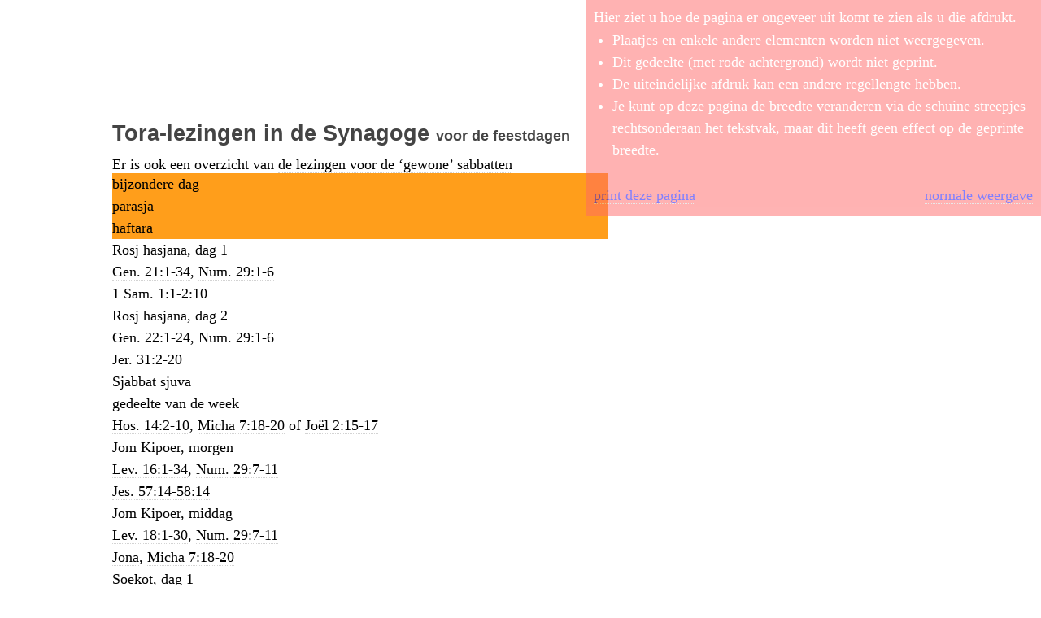

--- FILE ---
content_type: text/html; charset=UTF-8
request_url: https://www.kerkenisrael.nl/jodendom/lezingen_feesten.php?print=1
body_size: 16292
content:
<div id='afdrukinfo'>
<p>
Hier ziet u hoe de pagina er ongeveer uit komt te zien als u die afdrukt.</p>
<ul>
<li>Plaatjes en enkele andere elementen worden niet weergegeven.</li>
<li>Dit gedeelte (met rode achtergrond) wordt niet geprint.</li>
<li>De uiteindelijke afdruk kan een andere regellengte hebben.</li>
<li>Je kunt op deze pagina de breedte veranderen via de schuine streepjes rechtsonderaan het tekstvak,
maar dit heeft geen effect op de geprinte breedte.</li>
</ul>
<br>
<p style='float:right'><a href='lezingen_feesten.php'>normale weergave</a></p>
<p style='float: left'><a href='javascript:window.print()'>print deze pagina</a></p>
<br>
</div>
<!doctype html>
<html lang="nl">
<head>
<meta charset="utf-8">
<meta name="viewport" content="width=device-width, initial-scale=1">
<title>Tora-lezingen voor de feestdagen</title>
<meta name="description" content="Deputaten Kerk en Israel van de Christelijke Gereformeerde Kerken">
<link rel="shortcut icon" href="../_image/favicon.png">
<link rel="icon" href="../_image/logo_192.png" type="image/png">
<link rel="apple-touch-icon" href="../_image/logo_180.png">
<style>*,*::before,*::after{box-sizing:border-box}*{margin:0;padding:0;border:0;font-family:inherit}body{line-height:1.5}img,picture,video,canvas,svg{max-width:100%}input,select,textarea,button{font:inherit}a,b,i,em,strong,q{font-size:inherit;font-weight:inherit}</style> 
<style>@font-face{font-family: Lato;font-style: normal;src:url('../_font/Lato/LatoLatin-Regular.woff2') format('woff2'),url('../_font/Lato/LatoLatin-Regular.woff') format('woff');}@font-face{font-family: Lato;font-style: italic;src:url('../_font/Lato/LatoLatin-Italic.woff2') format('woff2'),url('../_font/Lato/LatoLatin-Italic.woff') format('woff');}@font-face{font-family: David;font-style: normal;src:url('../_font/David/David.woff2') format('woff2'),url('../_font/David/David.woff') format('woff');}:root {--font-header: Lato;--font-normal: Lato;--font-italic: Georgia;--font-hebrew: David;}</style>
<style>*{font-size:18px}</style>
<style>@page{margin:2.5cm;font:normal 10pt sans-serif;color:#ccc;@bottom-right{content:"pagina " counter(page) " van " counter(pages)}}#afdrukinfo{position:absolute;top:0;right:0;max-width:560px;padding:10px;background:#f66;color:#fff;opacity:.5}#afdrukinfo:hover{opacity:1}#afdrukinfo p{margin:0}#afdrukinfo a{color:blue}@media print{#afdrukinfo{display:none}}.screen,img{display:none}@media screen{main{width:min(70ch,99vw);margin:100px 0 100px 10vw;padding:10px;border-right:1px solid #d3d3d3;resize:both;overflow:auto}}h1{font-size:1.5rem}h2{font-size:1.1rem}h3{font-size:1.1rem}h1,h2,h3,h4,h5,h6{font-family:sans-serif;margin:1.5em 0 .5em 0;line-height:1;color:#444}[role=doc-introduction]{color:gray;font:bold 1rem serif}[role=doc-subtitle]{margin:0 0 1.25em 0;font:bold 1.4rem serif;line-height:1}p{margin:0;line-height:1.25}blockquote{margin:4px 0;margin-left:24px;font-style:italic;line-height:1.25;color:gray}blockquote i,blockquote em{font-style:normal}bdo{font-family:serif;direction:rtl}h1 bdo{float:right;font-size:110%}ul,ol{margin:4px 0 4px 1.25rem}table{border-collapse:collapse;border:1px solid #888}th,td{padding:0 8px;vertical-align:top;border:1px solid #ccc}th{text-align:left;background:#eee}img{float:right}sup{font-size:60%;vertical-align:top}a{color:inherit;text-decoration:none;border-bottom:1px dotted #d3d3d3}.td-mnd{white-space:nowrap}aside,footer,#admin,#admin-btn{display:none}.gegevens{margin:20px 0;float:left}.print{display:block}.card{margin-bottom:10px;border:1px solid gray}.card .card-text{padding:10px}.card .card-text *{line-height:1}.card .card-text p{font:normal .8rem serif}.card .card-text p.auteur{font:normal 1.1rem serif;font-style:italic}.card .card-text h2{margin:8px 0;font:normal 1.25rem serif}.card .card-text h3{display:none}@page { @bottom-left { content: 'www.kerkenisrael.nl/jodendom/lezingen_feesten.php' }}</style>
<script>const maxWi = 1280; const ADMIN = 0;</script>

</head>
<body id='body-top'>

<header id="header" class="page-header screen">
	<div class="maxWidth-L">
		<div class="logo screen">
			<img src="../_image/logo.svg" width="370" height="310" class="logo" alt="logo Kerk&Israel" tabindex='0'	
				 onclick="location.href='../index.php'" onkeydown="javascript:goHome(event)">
		</div>
		<div id='spoor' class='revert'>
			<a href='../jodendom/'>Jodendom</a> » <a href='dagen.php'>Joodse feesten</a> » Lezingen
		</div>
<!-- script/nav begin -->
		<div id="mainmenu" class="screen">
			<nav aria-label='main navigation'>
				<div id='mainitems' tabindex='-1' onfocusout="javascript:closeMenu(this)">
					<details id='d-wie' name='submenu' class='submenu'>
						<summary>
							<svg class='icon' viewBox='0 0 1000 1000' xmlns='http://www.w3.org/2000/svg'><circle r='90' cx='200' cy='372'/><circle r='90' cx='800' cy='372'/><circle r='135' cx='500' cy='330'/><path d='M20 660 a10 10 0,0,1 360 0 h-360 M620 660 a10 10 0,0,1 360 0 h-360'/><path d='M260 720 a10 10 0,0,1 490 0 q0 70 -70 70 h-350 q-70 0 -70 -70z' class='fill-bg'/></svg>
							<div class='item-label'>WIE?</div>
						</summary>
						<ul>
							<li>
								<a class='sub1' href='../deputaten' title='algemene informatie over het deputaatschap'>
									Wie zijn wij?
								</a>
							</li>
							<li>
								<a class='sub1' href='../voorgoed-verbonden/index.php' title='‘Voorgoed Verbonden’ - onze visie in 10 stellingen'>
									Onze visie
								</a>
							</li>
							<li>
								<a class='sub1' href='../nieuwsbrief/index.php' title='onze nieuwsbrieven'>
									Nieuwsbrief
								</a>
							</li>
							<li>
								<a class='sub1' href='../deputaten/historisch-overzicht.php' title='de geschiedenis van ons deputaatschap'>
									Geschiedenis
								</a>
							</li>
							<li>
								<a class='sub1' href='../deputaten/cgk.php' title='de Christelijke Gereformeerde Kerken'>
									De CGK
								</a>
							</li>
							<li>
								<a class='sub1' href='../deputaten/cis.php' title='het Centrum voor IsraëlStudies'>
									Het CIS
								</a>
							</li>
							<li>
								<a class='sub1' href='../nl/contact.php' title='contactgegevens'>
									Contact
								</a>
							</li>
							<li>
								<a class='sub1' href='../deputaten/financieel.php' title='financiële zaken'>
									Financiën
								</a>
							</li>
							<li>
								<a class='sub2' href='../deputaten/financieel.php#anbi' title='ANBI-gegevens m.b.t. Deputaten Kerk en Israël'>
									ANBI
								</a>
							</li>
							<li>
								<a class='sub2' href='../diversen/privacy.php' title='privacy-verklaring'>
									Privacy
								</a>
							</li>
						</ul>
					</details>

					<details id='d-wat' name='submenu' class='submenu'>
						<summary>
							<svg class='icon' viewBox='0 0 1000 1000' xmlns='http://www.w3.org/2000/svg'><path d='M720 170 h105 q50 0 50 50 v600 q0 50 -50 50 h-652 q-50 0 -50 -50 v-600 q0 -50 50 -50 h127 v45 h400 v-60 q0 -30 -30 -30 h-120 a10 10 0,0,0 -100 0 h-120 q-30 0 -30 30 M390 380 h400 M390 540 h400 M390 700 h200'/> <circle r='35' cx='260' cy='380'/><circle r='35' cx='260' cy='540'/><circle r='35' cx='260' cy='700'/></svg>
							<div class='item-label'>WAT?</div>
						</summary>
						<ul>
							<li>
								<a class='sub1' href='../activiteiten' title='de belangrijkste activiteiten van ons deputaatschap'>
									Wat doen wij?
								</a>
							</li>
							<li>
								<a class='sub1' href='../bezinning/index.php' title='rapportage over bezinning binnen ons deputaatschap'>
									Bezinning
								</a>
							</li>
							<li>
								<a class='sub1' href='../documenten' title='een aantal belangrijke documenten over kerk en Israel'>
									Documenten
								</a>
							</li>
							<li>
								<a class='sub1' href='../activiteiten/presentaties.php' title='mogelijkheden voor een presentatie op een Israel-avond'>
									Presentaties
								</a>
							</li>
							<li>
								<a class='sub1' href='../preken' title='preken en preekschetsen'>
									Preekschetsen
								</a>
							</li>
							<li>
								<a class='sub1' href='../catechese' title='lesvoorbereiding voor 7 catechese-uren'>
									Catechesemateriaal
								</a>
							</li>
							<li>
								<a class='sub1' href='../activiteiten/werkgroep.php' title='aandachtspunten voor een werkgroep Kern en Israel'>
									Opzet werkgroep
								</a>
							</li>
							<li>
								<a class='sub1' href='../activiteiten/mogelijkheden.php' title='ideeën en tips voor plaatselijke activiteiten'>
									Ideeën en tips
								</a>
							</li>
							<li>
								<a class='sub1' href='../activiteiten/bibliotheek.php' title='onze bibliotheek in de Theologische Universiteit Apeldoorn'>
									Bibliotheek
								</a>
							</li>
							<li>
								<a class='sub1' href='../archief/index.php' title='enkele oude documenten of pagina’s'>
									Archief
								</a>
							</li>
						</ul>
					</details>

					<details id='d-blad' name='submenu' class='submenu'>
						<summary>
							<svg class='icon' viewBox='0 0 1000 1000' xmlns='http://www.w3.org/2000/svg'><path d='M23 200 v676 h953 v-676 M500 875 v-680 q75 -26 150 -30 l150 -10 q95 -10 115 -20 v480 q-20 140 -180 210 q-50 8 -100 10 q-90 8 -120 30 q-30 -8 -120 -30 q-50 -8 -100 -10 q-180 0 -208 -20 v-672 q20 10 115 20 l150 12 q75 2 150 28 M740 822 q45 -20 26 -160 q110 20 140 -32 M565 255 q60 -10 150 -15 q110 -5 135 -10 M565 335 q60 -10 150 -15 q110 -5 135 -10 M565 415 q60 -10 150 -15 q110 -5 135 -10 M565 495 q60 -10 150 -15 q110 -5 135 -10 M565 575 q60 -10 150 -15 q110 -5 135 -10 v50 M565 575 v170 q60 -10 145 -15 M435 750 q-60 -12 -145 -15 q-110 -5 -140 -10 M435 670 q-60 -12 -145 -15 q-110 -5 -140 -10 M435 590 q-60 -12 -145 -15 q-110 -5 -140 -10 M435 500 q-60 -12 -145 -15 q-110 -5 -140 -10 v-245 M435 500 v-240 q-20 -17 -145 -23 q-120 -12 -140 -15'/></svg>
							<div class='item-label'>BLAD</div>
						</summary>
						<ul>
							<li>
								<a class='sub1' href='../verbonden' title='ons magazine ‘Verbonden’'>
									Verbonden
								</a>
							</li>
							<li>
								<a class='sub1' href='../vrede-over-israel' title='vroegere naam van ons magazine: ‘Vrede over Israel’'>
									Vrede over Israël
								</a>
							</li>
							<li>
								<a class='sub1' href='../indexen' title='indexen bij Verbonden en Vrede over Israël'>
									Indexen:
								</a>
							</li>
							<li>
								<a class='sub2' href='../indexen/artikelen.php' title='zoek artikelen op onze website; op auteur'>
									Alle artikelen
								</a>
							</li>
							<li>
								<a class='sub2' href='../indexen/trefwoorden.php' title='index via trefwoorden'>
									Trefwoorden
								</a>
							</li>
							<li>
								<a class='sub2' href='../indexen/schriftstudies.php' title='index via Bijbelplaatsen'>
									Schriftstudies
								</a>
							</li>
							<li>
								<a class='sub2' href='../indexen/boekbesprekingen.php' title='index via besproken boeken'>
									Boekbesprekingen
								</a>
							</li>
							<li>
								<a class='sub2' href='../indexen/artikelen-voor-jrg40.php' title='titels van oudere artikelen (de meeste niet op onze website)'>
									Oudere artikelen
								</a>
							</li>
							<li>
								<a class='sub2' href='../indexen/series.php' title='series in Verbonden / Vrede over Israël'>
									Series
								</a>
							</li>
						</ul>
					</details>

					<details id='d-info' name='submenu' class='submenu'>
						<summary>
							<svg class='icon' viewBox='0 0 1000 1000' xmlns='http://www.w3.org/2000/svg'><path d='M320 358 h128 m104 0 h128 m0 96 h-128 m-104 0 h-128 m0 96 h128 m104 0 h128 m0 96 h-128 m-104 0 h-128 M50 262 v478 h900 v-478 h-738 v478 h576 v-478 M93 60 a10 10 0 0 1 78 0 l-10 100 v 50 h-58 v-50 l-10 -100 M832 60 a10 10 0 0 1 78 0 l-10 100 v 50 h-58 v-50 l-10 -100 M93 940 a10 10 1 0 0 78 0 l-10 -100 v-50 h-58 v50 l-10 100 M832 940 a10 10 1 0 0 78 0 l-10 -100 v-50 h-58 v50 l-10 100'/><path class='balk' d='M46 236 h172 M46 765 h172 M784 236 h172 M784 765 h172'/><path class='balk-fill' d='M46 236 h172 M46 765 h172 M784 236 h172 M784 765 h172'/></svg>
							<div class='item-label'>INFO</div>
						</summary>
						<ul>
							<li>
								<a class='sub1' href='../jodendom' title='informatie over het jodendom'>
									Jodendom:
								</a>
							</li>
							<li>
								<a class='sub2' href='../jodendom/voorwerpen.php' title='onze ‘media-koffer’ met joodse voorwerpen'>
									Joodse voorwerpen
								</a>
							</li>
							<li>
								<a class='sub2' href='../jodendom/leven.php' title='voorwerpen die horen bij het joodse leven'>
									Het joodse leven
								</a>
							</li>
							<li>
								<a class='sub2' href='../jodendom/dagen.php' title='overzicht van joodse feest- en vastendagen'>
									De joodse feesten
								</a>
							</li>
							<li>
								<a class='sub2' href='../jodendom/kalender.php' title='kalender met joodse datums en items (per maand)'>
									De joodse kalender
								</a>
							</li>
							<li>
								<a class='sub2' href='../jodendom/lezingen_sjabbat.php' title='de Tora- en profetenlezingen voor elke sabbat'>
									Lezingen op sjabbat
								</a>
							</li>
							<li>
								<a class='sub2' href='../jodendom/lezingen_feesten.php' title='de Tora- en profetenlezingen tijdens feestdagen'>
									Lezingen op feesten
								</a>
							</li>
							<li>
								<a class='sub2' href='../weblinks/favorieten-nl.php' title='aanbevolen websites m.b.t. het jodendom'>
									Aanbevolen websites
								</a>
							</li>
							<li>
								<a class='sub1' href='../hebreeuws' title='informatie over het Hebreeuws'>
									Hebreeuws:
								</a>
							</li>
							<li>
								<a class='sub2' href='../hebreeuws/woorden.php' title='Hebreeuwse woorden met betekenis/uitleg'>
									Woorden
								</a>
							</li>
							<li>
								<a class='sub2' href='../hebreeuws/lettertypen.php' title='Hebreeuwse lettertypen'>
									Lettertypen
								</a>
							</li>
							<li>
								<a class='sub2' href='../hebreeuws/teksten.php' title='aanbevolen websites m.b.t. Hebreeuws(e teksten)'>
									Aanbevolen websites
								</a>
							</li>
						</ul>
					</details>
				</div>
			</nav>
			<div id="menu-extra">
				<input type="text" class="zoek outline" id="zoek-on-site" name="zoek" aria-label="zoek" placeholder="Wat zoekt u?"
					onchange="javascript:window.open('https://www.ecosia.com/search?q=site:www.kerkenisrael.nl+'+this.value)">
				<div class="icon">
					<a href="../nl/contact.php" title='contact'>
						<svg class='icon-svg' viewBox='0 0 240 240' xmlns='http://www.w3.org/2000/svg'><rect x='30' y='50' width='180' height='140'/><polyline points='35,55 120,120 205,55'/></svg>
					</a>
				</div>
				<div class="icon">
					<a href="lezingen_feesten.php?print=1" title='print'>
						<svg class='icon-svg' viewBox='0 0 240 240' xmlns='http://www.w3.org/2000/svg'><circle cx='190' cy='110' r='2'/><rect x='60' y='20' width='120' height='60'/><rect x='60' y='140' width='120' height='80'/><path d='M60 160 h-40 v-60 C20 100, 20 80, 40 80 h160 C200 80, 220 80, 220 100 v60 h-40'/></svg>
					</a>
				</div>
				<div class="icon">
					<a href="../website/index.php" title='instellingen'>
						<svg class='icon-svg' viewBox='0 0 240 240' xmlns='http://www.w3.org/2000/svg'><path d='M90 50 L100 20 h40 L150 50 L164 58 L197 52 L217 87 L196 110 v18 L217 153 L197 186 L164 182 L150 190 L140 220 h-40 L90 190 L76 182 L44 186 L24 153 L44 128 v-18 L24 87 L44 52 L77 58 Z'/><circle r='36' cx='120' cy='120'/></svg>
					</a>
				</div>
			</div>
		</div> <!-- mainmenu -->
		<button id="menu-button" onClick="toggleHamburger()" aria-label="menu" aria-expanded="false">
			<svg id="hamburger" viewbox="0 0 100 100">
				<path class='lang' d="M20 80 l60 -60 h-60"/>
				<path class='kort' d="M80 50 h-60"/>
				<path class='lang' d="M20 20 l60 60 h-60"/>
			</svg>
		</button>
<!-- script/nav einde -->
	</div> <!-- maxWidth-L -->
</header>
<main>

<article style='flex: 0 1 70ch'>
<!-- script/_head einde -->
<div class="wrapper">
	<h1 class="center-txt">
		<a href='tora.php'>Tora</a>-lezingen in de Synagoge
		<span class='nowrap'>voor de feestdagen</span>
	</h1>
	<p class="center-txt opm">
		Er is ook een overzicht van
		<a href='lezingen_sjabbat.php'>de lezingen voor de ‘gewone’ sabbatten</a>
	</p>
	<div class="table-container cols3 std-links" role="table" aria-label="Parasjot">
		<!-- koppen -->
		<div class="flex-table-row header" role="rowgroup" style="background:#FF9E1B">
			<div class="flex-cell" role="columnheader">bijzondere dag</div>
			<div class="flex-cell" role="columnheader">parasja</div>
			<div class="flex-cell" role="columnheader">haftara</div>
		</div>
		<div class="flex-table-row row" role="rowgroup">
			<div class="flex-cell" role="cell"><b>Rosj hasjana</b>, dag 1</div>
			<div class="flex-cell" role="cell"><a href='javascript:tekst("Gen. 21:1-34")' class='tekst' title='1&nbsp; De HEERE nu zag om naar Sara zoals Hij gezegd had; de HEERE deed bij Sara zoals Hij gesproken had.  2&nbsp; Sara werd zwanger en baarde Abraham een zoon in zijn ouderdom, op de vastgestelde tijd die God hem genoemd had.'>Gen. 21:1-34</a>, <a href='javascript:tekst("Num. 29:1-6")' class='tekst' title='1&nbsp; In de zevende maand nu, op de eerste dag van de maand, moet u een heilige samenkomst houden; geen enkel dienstwerk mag u dan doen. Het is voor u een dag aangekondigd door bazuingeschal.'>Num. 29:1-6</a></div>
			<div class="flex-cell" role="cell"><a href='javascript:tekst("1Sam. 1:1-2:10")' class='tekst' title='1&nbsp; Er was een man uit Ramathaïm-Zofim, uit het bergland van Efraïm, en zijn naam was Elkana, een zoon van Jeroham, de zoon van Elihu, de zoon van Tochu, de zoon van Zuf, een Efrathiet.'>1 Sam. 1:1-2:10</a></div>
		</div>
		<div class="flex-table-row row" role="rowgroup">
			<div class="flex-cell" role="cell">Rosj hasjana, dag 2</div>
			<div class="flex-cell" role="cell"><a href='javascript:tekst("Gen. 22:1-24")' class='tekst' title='1&nbsp; En het gebeurde na deze dingen dat God Abraham op de proef stelde. Hij zei tegen hem: Abraham! Hij zei: Zie, hier ben ik.'>Gen. 22:1-24</a>, <a href='javascript:tekst("Num. 29:1-6")' class='tekst' title='1&nbsp; In de zevende maand nu, op de eerste dag van de maand, moet u een heilige samenkomst houden; geen enkel dienstwerk mag u dan doen. Het is voor u een dag aangekondigd door bazuingeschal.'>Num. 29:1-6</a></div>
			<div class="flex-cell" role="cell"><a href='javascript:tekst("Jer. 31:2-20")' class='tekst' title='2&nbsp; Zo zegt de HEERE:
Het volk dat aan het zwaard ontkomen was,
heeft genade gevonden in de woestijn,
toen Ik op weg ging om hem, Israël, tot rust te brengen.'>Jer. 31:2-20</a></div>
		</div>
		<div class="flex-table-row row" role="rowgroup">
			<div class="flex-cell" role="cell"><b>Sjabbat sjuva</b></div>
			<div class="flex-cell" role="cell">gedeelte van de week</div>
			<div class="flex-cell" role="cell"><a href='javascript:tekst("Hos. 14:2-10")' class='tekst' title='2&nbsp; Bekeer u, Israël,
tot de HEERE, uw God,
want u bent gestruikeld door uw ongerechtigheid.'>Hos. 14:2-10</a>, <a href='javascript:tekst("Mi. 7:18-20")' class='tekst' title='18&nbsp; Wie is een God als U,
Die de ongerechtigheid vergeeft,
Die voorbijgaat aan de overtreding
van het overblijfsel van Zijn eigendom?
Hij zal niet voor eeuwig vasthouden aan Zijn toorn,
want Hij vindt vreugde in goedertierenheid.'>Micha 7:18-20</a> of <a href='javascript:tekst("Jl. 2:15-17")' class='tekst' title='15&nbsp; Blaas de bazuin in Sion,
kondig een vastentijd af,
roep een bijzondere samenkomst bijeen.'>Joël 2:15-17</a></div>
		</div>
		<div class="flex-table-row row" role="rowgroup">
			<div class="flex-cell" role="cell"><b>Jom Kipoer</b>, morgen</div>
			<div class="flex-cell" role="cell"><a href='javascript:tekst("Lev. 16:1-34")' class='tekst' title='1&nbsp; De HEERE sprak tot Mozes na de dood van de twee zonen van Aäron, toen zij voor het aangezicht van de HEERE waren genaderd en gestorven waren.'>Lev. 16:1-34</a>, <a href='javascript:tekst("Num. 29:7-11")' class='tekst' title='7&nbsp; Ook op de tiende dag van deze zevende maand moet u een heilige samenkomst houden; u moet uzelf dan verootmoedigen, geen enkel werk mag u dan doen.'>Num. 29:7-11</a></div>
			<div class="flex-cell" role="cell"><a href='javascript:tekst("Jes. 57:14-58:14")' class='tekst' title='14&nbsp; Men zal zeggen:
Verhoog de weg, verhoog de weg, bereid de weg,
neem elk struikelblok voor Mijn volk van de weg!'>Jes. 57:14-58:14</a></div>
		</div>
		<div class="flex-table-row row" role="rowgroup">
			<div class="flex-cell" role="cell">Jom Kipoer, middag</div>
			<div class="flex-cell" role="cell"><a href='javascript:tekst("Lev. 18:1-30")' class='tekst' title='1&nbsp; De HEERE sprak tot Mozes:'>Lev. 18:1-30</a>, <a href='javascript:tekst("Num. 29:7-11")' class='tekst' title='7&nbsp; Ook op de tiende dag van deze zevende maand moet u een heilige samenkomst houden; u moet uzelf dan verootmoedigen, geen enkel werk mag u dan doen.'>Num. 29:7-11</a></div>
			<div class="flex-cell" role="cell"><a href='javascript:tekst("Jona 1-4")' class='tekst' title='1&nbsp; Het woord van de HEERE kwam tot Jona, de zoon van Amitthai:'>Jona</a>, <a href='javascript:tekst("Mi. 7:18-20")' class='tekst' title='18&nbsp; Wie is een God als U,
Die de ongerechtigheid vergeeft,
Die voorbijgaat aan de overtreding
van het overblijfsel van Zijn eigendom?
Hij zal niet voor eeuwig vasthouden aan Zijn toorn,
want Hij vindt vreugde in goedertierenheid.'>Micha 7:18-20</a></div>
		</div>
		<div class="flex-table-row row" role="rowgroup">
			<div class="flex-cell" role="cell"><b>Soekot</b>, dag 1</div>
			<div class="flex-cell" role="cell"><a href='javascript:tekst("Lev. 22:26-23:44")' class='tekst' title='26&nbsp; De HEERE sprak tot Mozes:'>Lev. 22:26-23:44</a>, <a href='javascript:tekst("Num. 29:12-16")' class='tekst' title='12&nbsp; Ook op de vijftiende dag van deze zevende maand moet u een heilige samenkomst houden; geen enkel dienstwerk mag u dan doen, maar zeven dagen lang moet u voor de HEERE een feest vieren.'>Num. 29:12-16</a></div>
			<div class="flex-cell" role="cell"><a href='javascript:tekst("Zach. 14:1-21")' class='tekst' title='1&nbsp; Zie, er komt een dag voor de HEERE
waarop de buit, op u behaald, in uw midden zal worden verdeeld.'>Zach. 14:1-21</a></div>
		</div>
		<div class="flex-table-row row" role="rowgroup">
			<div class="flex-cell" role="cell">Soekot, dag 2</div>
			<div class="flex-cell" role="cell"><a href='javascript:tekst("Lev. 22:26-23:44")' class='tekst' title='26&nbsp; De HEERE sprak tot Mozes:'>Lev. 22:26-23:44</a>, <a href='javascript:tekst("Num. 29:12-16")' class='tekst' title='12&nbsp; Ook op de vijftiende dag van deze zevende maand moet u een heilige samenkomst houden; geen enkel dienstwerk mag u dan doen, maar zeven dagen lang moet u voor de HEERE een feest vieren.'>Num. 29:12-16</a>*</div>
			<div class="flex-cell" role="cell"><a href='javascript:tekst("1Kon. 8:2-21")' class='tekst' title='2&nbsp; Alle mannen van Israël kwamen bij koning Salomo bijeen voor het feest in de maand Ethanim, dat is de zevende maand.'>1 Kon. 8:2-21</a>*</div>
		</div>
		<div class="flex-table-row row" role="rowgroup">
			<div class="flex-cell" role="cell">Soekot, dag 3</div>
			<div class="flex-cell" role="cell"><a href='javascript:tekst("Num. 29:17-22")' class='tekst' title='17&nbsp; Vervolgens op de tweede dag: twaalf jonge stieren - jongen van een rund - twee rammen en veertien lammeren van een jaar oud, zonder enig gebrek,'>Num. 29:17-22</a>*</div>
			<div class="flex-cell" role="cell">-</div>
		</div>
		<div class="flex-table-row row" role="rowgroup">
			<div class="flex-cell" role="cell">Soekot, dag 4</div>
			<div class="flex-cell" role="cell"><a href='javascript:tekst("Num. 29:20-28")' class='tekst' title='20&nbsp; Vervolgens op de derde dag: elf jonge stieren, twee rammen en veertien lammeren van een jaar oud, zonder enig gebrek,'>Num. 29:20-28</a>*</div>
			<div class="flex-cell" role="cell">-</div>
		</div>
		<div class="flex-table-row row" role="rowgroup">
			<div class="flex-cell" role="cell">Soekot, dag 5</div>
			<div class="flex-cell" role="cell"><a href='javascript:tekst("Num. 29:23-31")' class='tekst' title='23&nbsp; Vervolgens op de vierde dag: tien jonge stieren, twee rammen en veertien lammeren van een jaar oud, zonder enig gebrek,'>Num. 29:23-31</a>*</div>
			<div class="flex-cell" role="cell">-</div>
		</div>
		<div class="flex-table-row row" role="rowgroup">
			<div class="flex-cell" role="cell">Soekot, dag 6</div>
			<div class="flex-cell" role="cell"><a href='javascript:tekst("Num. 29:26-34")' class='tekst' title='26&nbsp; Vervolgens op de vijfde dag: negen jonge stieren, twee rammen en veertien lammeren van een jaar oud, zonder enig gebrek,'>Num. 29:26-34</a>*</div>
			<div class="flex-cell" role="cell">-</div>
		</div>
		<div class="flex-table-row row" role="rowgroup">
			<div class="flex-cell" role="cell">Soekot, dag 7</div>
			<div class="flex-cell" role="cell"><a href='javascript:tekst("Num. 29:26-34")' class='tekst' title='26&nbsp; Vervolgens op de vijfde dag: negen jonge stieren, twee rammen en veertien lammeren van een jaar oud, zonder enig gebrek,'>Num. 29:26-34</a>*</div>
			<div class="flex-cell" role="cell">-</div>
		</div>
		<div class="flex-table-row row" role="rowgroup">
			<div class="flex-cell" role="cell">Soekot, dag 8 (Sjmini&nbsp;atsèrèt)</div>
			<div class="flex-cell" role="cell"><a href='javascript:tekst("Num. 29:35-30:1")' class='tekst' title='35&nbsp; Op de achtste dag moet u een bijzondere samenkomst houden; geen enkel dienstwerk mag u dan doen.'>Num. 29:35-30:1</a>*, <a href='javascript:tekst("Deut. 14:22-16:17")' class='tekst' title='22&nbsp; Van heel de opbrengst van uw zaad, wat het veld jaar op jaar voortbrengt, moet u getrouw het tiende deel geven.'>Deut. 14:22-16:17</a></div>
			<div class="flex-cell" role="cell"><a href='javascript:tekst("1Kon. 8:54-66")' class='tekst' title='54&nbsp; Het gebeurde nu, toen Salomo geëindigd had heel dit gebed en deze smeekbede tot de HEERE te bidden, dat hij van voor het altaar van de HEERE uit zijn geknielde houding opstond en zijn handen uitspreidde naar de hemel.'>1 Kon. 8:54-66</a>*</div>
		</div>
		<div class="flex-table-row row" role="rowgroup">
			<div class="flex-cell" role="cell"><b>Simchat Tora</b></div>
			<div class="flex-cell" role="cell"><a href='javascript:tekst("Num. 29:35-30:1")' class='tekst' title='35&nbsp; Op de achtste dag moet u een bijzondere samenkomst houden; geen enkel dienstwerk mag u dan doen.'>Num. 29:35-30:1</a>*; <a href='javascript:tekst("Deut. 33:1-34:12")' class='tekst' title='1&nbsp; Dit nu is de zegen waarmee Mozes, de man Gods, de Israëlieten gezegend heeft, vóór zijn dood.'>Deut. 33:1-34:12</a>, <a href='javascript:tekst("Gen. 1:1-2:3")' class='tekst' title='1&nbsp; In het begin schiep God de hemel en de aarde.'>Gen. 1:1-2:3</a></div>
			<div class="flex-cell" role="cell"><a href='javascript:tekst("Joz. 1:1-18")' class='tekst' title='1&nbsp; Het gebeurde na de dood van Mozes, de dienaar van de HEERE, dat de HEERE tegen Jozua, de zoon van Nun, de dienaar van Mozes, zei:'>Jozua 1:1-18</a>*</div>
		</div>
		<div class="flex-table-row row" role="rowgroup">
			<div class="flex-cell" role="cell">Soekot, sjabbat</div>
			<div class="flex-cell" role="cell"><a href='javascript:tekst("Ex. 33:12-34:26")' class='tekst' title='12&nbsp; Toen zei Mozes tegen de HEERE: Zie, U zegt tegen mij: Laat dit volk verdertrekken. U echter, U hebt mij niet laten weten wie U met mij meezendt, terwijl U Zelf gezegd hebt: Ik ken u bij uw naam, en ook: U hebt genade gevonden in Mijn ogen.'>Exod. 33:12-34:26</a></div>
			<div class="flex-cell" role="cell"><a href='javascript:tekst("Eze. 38:18-39:16")' class='tekst' title='18&nbsp; Op die dag zal het gebeuren, op de dag dat Gog over het land van Israël komt, spreekt de Heere HEERE, dat Mijn grimmigheid in Mijn neus zal opstijgen.'>Ezech. 38:18-39:16</a></div>
		</div>
		<div class="flex-table-row row" role="rowgroup">
			<div class="flex-cell" role="cell"><b>Chanoeka</b>, dag 1</div>
			<div class="flex-cell" role="cell"><a href='javascript:tekst("Num. 7:1-17")' class='tekst' title='1&nbsp; Het was op de dag dat Mozes gereed was met het opbouwen van de tabernakel, dat hij die zalfde en die heiligde met alle bijbehorende voorwerpen, samen met het altaar en alle bijbehorende voorwerpen; hij zalfde die en heiligde die.'>Num. 7:1-17</a></div>
			<div class="flex-cell" role="cell">-</div>
		</div>
		<div class="flex-table-row row" role="rowgroup">
			<div class="flex-cell" role="cell">Chanoeka, dag 2</div>
			<div class="flex-cell" role="cell"><a href='javascript:tekst("Num. 7:18-29")' class='tekst' title='18&nbsp; Op de tweede dag bood Nethaneël, de zoon van Zuar, de leider van Issaschar, zijn offergave aan.'>Num. 7:18-29</a>*</div>
			<div class="flex-cell" role="cell">-</div>
		</div>
		<div class="flex-table-row row" role="rowgroup">
			<div class="flex-cell" role="cell">Chanoeka, dag 3</div>
			<div class="flex-cell" role="cell"><a href='javascript:tekst("Num. 7:24-35")' class='tekst' title='24&nbsp; Op de derde dag bood de leider van de nakomelingen van Zebulon, Eliab, de zoon van Helon, zijn offergave aan.'>Num. 7:24-35</a>*</div>
			<div class="flex-cell" role="cell">-</div>
		</div>
		<div class="flex-table-row row" role="rowgroup">
			<div class="flex-cell" role="cell">Chanoeka, dag 4</div>
			<div class="flex-cell" role="cell"><a href='javascript:tekst("Num. 7:30-41")' class='tekst' title='30&nbsp; Op de vierde dag bood de leider van de nakomelingen van Ruben, Elizur, de zoon van Sedeür, zijn offergave aan.'>Num. 7:30-41</a>*</div>
			<div class="flex-cell" role="cell">-</div>
		</div>
		<div class="flex-table-row row" role="rowgroup">
			<div class="flex-cell" role="cell">Chanoeka, dag 5</div>
			<div class="flex-cell" role="cell"><a href='javascript:tekst("Num. 7:36-47")' class='tekst' title='36&nbsp; Op de vijfde dag bood de leider van de nakomelingen van Simeon, Selumiël, de zoon van Zurisaddai, zijn offergave aan.'>Num. 7:36-47</a>*</div>
			<div class="flex-cell" role="cell">-</div>
		</div>
		<div class="flex-table-row row" role="rowgroup">
			<div class="flex-cell" role="cell">Chanoeka, dag 6</div>
			<div class="flex-cell" role="cell"><a href='javascript:tekst("Num. 7:42-53")' class='tekst' title='42&nbsp; Op de zesde dag bood de leider van de nakomelingen van Gad, Eljasaf, de zoon van Dehuel, zijn offergave aan.'>Num. 7:42-53</a>*</div>
			<div class="flex-cell" role="cell">-</div>
		</div>
		<div class="flex-table-row row" role="rowgroup">
			<div class="flex-cell" role="cell">Chanoeka, dag 7</div>
			<div class="flex-cell" role="cell"><a href='javascript:tekst("Num. 7:48-59")' class='tekst' title='48&nbsp; Op de zevende dag bood de leider van de nakomelingen van Efraïm, Elisama, de zoon van Ammihud, zijn offergave aan.'>Num. 7:48-59</a>*</div>
			<div class="flex-cell" role="cell">-</div>
		</div>
		<div class="flex-table-row row" role="rowgroup">
			<div class="flex-cell" role="cell">Chanoeka, dag 8</div>
			<div class="flex-cell" role="cell"><a href='javascript:tekst("Num. 7:54-8:1")' class='tekst' title='54&nbsp; Op de achtste dag bood de leider van de nakomelingen van Manasse, Gamaliël, de zoon van Pedazur, zijn offergave aan.'>Num. 7:54-8:1</a>*</div>
			<div class="flex-cell" role="cell">-</div>
		</div>
		<div class="flex-table-row row" role="rowgroup">
			<div class="flex-cell" role="cell">Chanoeka, sjabbat 1</div>
			<div class="flex-cell" role="cell">gedeelte van de week</div>
			<div class="flex-cell" role="cell"><a href='javascript:tekst("Zach. 2:14-4:7")' class='tekst' title='3  1&nbsp; Daarna liet Hij mij de hogepriester Jozua zien, die voor het aangezicht van de Engel van de HEERE stond, terwijl de satan aan zijn rechterhand stond om hem aan te klagen.'>Zach. 2:14-4:7</a></div>
		</div>
		<div class="flex-table-row row" role="rowgroup">
			<div class="flex-cell" role="cell">Chanoeka, sjabbat 2</div>
			<div class="flex-cell" role="cell">gedeelte van de week</div>
			<div class="flex-cell" role="cell"><a href='javascript:tekst("1Kon. 7:40-50")' class='tekst' title='40&nbsp; Verder maakte Hirom de spoelbekkens, de scheppen en de sprengbekkens; en Hiram voltooide al het werk dat hij voor koning Salomo maakte ten behoeve van het huis van de HEERE,'>1 Kon. 7:40-50</a></div>
		</div>
		<div class="flex-table-row row" role="rowgroup">
			<div class="flex-cell" role="cell">Chanoeka, rosj chodèsj</div>
			<div class="flex-cell" role="cell">gedeelte van de week; <a href='javascript:tekst("Num. 28:1-15")' class='tekst' title='1&nbsp; De HEERE sprak tot Mozes:'>Num. 28:1-15</a></div>
			<div class="flex-cell" role="cell"><a href='javascript:tekst("Jes. 66:1-24")' class='tekst' title='1&nbsp; Zo zegt de HEERE:
De hemel is Mijn troon
en de aarde de voetbank van Mijn voeten.
Waar zou dan het huis zijn dat u voor Mij zou willen bouwen
en waar de plaats van Mijn rust?'>Jes. 66:1-24</a></div>
		</div>
		<div class="flex-table-row row" role="rowgroup">
			<div class="flex-cell" role="cell"><b>Poerim</b></div>
			<div class="flex-cell" role="cell"><a href='javascript:tekst("Ex. 17:8-16")' class='tekst' title='8&nbsp; Toen kwam Amalek en bond de strijd aan met Israël in Rafidim.'>Exod. 17:8-16</a></div>
			<div class="flex-cell" role="cell">-</div>
		</div>
		<div class="flex-table-row row" role="rowgroup">
			<div class="flex-cell" role="cell">Sjabbat Sjekalim</div>
			<div class="flex-cell" role="cell">gedeelte van de week; <a href='javascript:tekst("Ex. 30:11-16")' class='tekst' title='11&nbsp; Verder sprak de HEERE tot Mozes:'>Exod. 30:11-16</a></div>
			<div class="flex-cell" role="cell"><a href='javascript:tekst("2Kon. 12:1-17")' class='tekst' title='1&nbsp; In het zevende jaar van Jehu werd Joas koning en hij regeerde veertig jaar in Jeruzalem. De naam van zijn moeder was Zibja, uit Berseba.'>2 Kon. 12:1-17</a></div>
		</div>
		<div class="flex-table-row row" role="rowgroup">
			<div class="flex-cell" role="cell">Sjabbat Zachor</div>
			<div class="flex-cell" role="cell">gedeelte van de week; <a href='javascript:tekst("Deut. 25:17-19")' class='tekst' title='17&nbsp; Denk aan wat Amalek u onderweg aangedaan heeft, toen u uit Egypte wegtrok:'>Deut. 25:17-19</a></div>
			<div class="flex-cell" role="cell"><a href='javascript:tekst("1Sam. 15:2-34")' class='tekst' title='2&nbsp; Zo zegt de HEERE van de legermachten: Ik heb acht geslagen op wat Amalek Israël aangedaan heeft, hoe hij zich tegen hem gekeerd heeft op de weg, toen hij uit Egypte kwam.'>1 Sam. 15:2-34</a></div>
		</div>
		<div class="flex-table-row row" role="rowgroup">
			<div class="flex-cell" role="cell">Sjabbat Para</div>
			<div class="flex-cell" role="cell">gedeelte van de week; <a href='javascript:tekst("Num. 19:1-22")' class='tekst' title='1&nbsp; De HEERE sprak tot Mozes en tot Aäron:'>Num. 19:1-22</a></div>
			<div class="flex-cell" role="cell"><a href='javascript:tekst("Eze. 36:16-38")' class='tekst' title='16&nbsp; Het woord van de HEERE kwam tot mij:'>Ezech. 36:16-38</a></div>
		</div>
		<div class="flex-table-row row" role="rowgroup">
			<div class="flex-cell" role="cell">Sjabbat Hachodesj</div>
			<div class="flex-cell" role="cell">gedeelte van de week; <a href='javascript:tekst("Ex. 12:1-20")' class='tekst' title='1&nbsp; De HEERE zei tegen Mozes en tegen Aäron in het land Egypte:'>Exod. 12:1-20</a></div>
			<div class="flex-cell" role="cell"><a href='javascript:tekst("Eze. 45:16-46:18")' class='tekst' title='16&nbsp; Dit hefoffer voor de vorst in Israël zal gelden voor heel de bevolking van het land.'>Ezech. 45:16-46:18</a></div>
		</div>
		<div class="flex-table-row row" role="rowgroup">
			<div class="flex-cell" role="cell">Sjabbat Hagadol</div>
			<div class="flex-cell" role="cell">gedeelte van de week</div>
			<div class="flex-cell" role="cell"><a href='javascript:tekst("Mal. 3:4-4:6")' class='tekst' title='4&nbsp; Dan zal het graanoffer van Juda en Jeruzalem voor de HEERE aangenaam zijn, zoals in de dagen van oude tijden af, zoals in vroegere jaren.'>Mal. 3:4-4:6</a></div>
		</div>
		<div class="flex-table-row row" role="rowgroup">
			<div class="flex-cell" role="cell"><b>Pesach</b>, dag 1</div>
			<div class="flex-cell" role="cell"><a href='javascript:tekst("Ex. 12:21-51")' class='tekst' title='21&nbsp; Toen riep Mozes al de oudsten van Israël bijeen en zei tegen hen: Kies uit, en neem voor uzelf kleinvee voor uw gezinnen, en slacht het paaslam.'>Exod. 12:21-51</a>, <a href='javascript:tekst("Num. 28:19-25")' class='tekst' title='19&nbsp; Maar u moet een vuuroffer als brandoffer aan de HEERE aanbieden: twee jonge stieren - de jongen van een rund - één ram en zeven lammeren van een jaar oud. Ze moeten zonder enig gebrek zijn.'>Num. 28:19-25</a></div>
			<div class="flex-cell" role="cell"><a href='javascript:tekst("Joz. 5:2-6:1")' class='tekst' title='2&nbsp; In die tijd zei de HEERE tegen Jozua: Maak u stenen messen en besnijd de Israëlieten opnieuw, voor de tweede keer.'>Jozua 5:2-6:1</a></div>
		</div>
		<div class="flex-table-row row" role="rowgroup">
			<div class="flex-cell" role="cell">Pesach, dag 2</div>
			<div class="flex-cell" role="cell"><a href='javascript:tekst("Lev. 22:26-23:44")' class='tekst' title='26&nbsp; De HEERE sprak tot Mozes:'>Lev. 22:26-23:44</a>, <a href='javascript:tekst("Num. 28:19-25")' class='tekst' title='19&nbsp; Maar u moet een vuuroffer als brandoffer aan de HEERE aanbieden: twee jonge stieren - de jongen van een rund - één ram en zeven lammeren van een jaar oud. Ze moeten zonder enig gebrek zijn.'>Num. 28:19-25</a></div>
			<div class="flex-cell" role="cell"><a href='javascript:tekst("2Kon. 23:1-9")' class='tekst' title='1&nbsp; Toen stuurde de koning boden, en al de oudsten van Juda en Jeruzalem verzamelden zich bij hem.'>2 Kon. 23:1-9</a>, <a href='javascript:tekst("2Kon. 23:21-25")' class='tekst' title='21&nbsp; De koning gebood het hele volk: Houd voor de HEERE, uw God, het Pascha, zoals in dit boek van het verbond beschreven staat.'>21-25</a>*</div>
		</div>
		<div class="flex-table-row row" role="rowgroup">
			<div class="flex-cell" role="cell">Pesach, dag 3</div>
			<div class="flex-cell" role="cell"><a href='javascript:tekst("Ex. 13:1-16")' class='tekst' title='1&nbsp; Toen sprak de HEERE tot Mozes:'>Exod. 13:1-16</a>, <a href='javascript:tekst("Num. 28:19-25")' class='tekst' title='19&nbsp; Maar u moet een vuuroffer als brandoffer aan de HEERE aanbieden: twee jonge stieren - de jongen van een rund - één ram en zeven lammeren van een jaar oud. Ze moeten zonder enig gebrek zijn.'>Num. 28:19-25</a></div>
			<div class="flex-cell" role="cell">-</div>
		</div>
		<div class="flex-table-row row" role="rowgroup">
			<div class="flex-cell" role="cell">Pesach, dag 4</div>
			<div class="flex-cell" role="cell"><a href='javascript:tekst("Ex. 22:24-23:19")' class='tekst' title='24&nbsp; Mijn toorn zal ontbranden en Ik zal u met het zwaard doden en uw vrouwen zullen weduwen en uw kinderen wezen worden.'>Exod. 22:24-23:19</a>, <a href='javascript:tekst("Num. 28:19-25")' class='tekst' title='19&nbsp; Maar u moet een vuuroffer als brandoffer aan de HEERE aanbieden: twee jonge stieren - de jongen van een rund - één ram en zeven lammeren van een jaar oud. Ze moeten zonder enig gebrek zijn.'>Num. 28:19-25</a></div>
			<div class="flex-cell" role="cell">-</div>
		</div>
		<div class="flex-table-row row" role="rowgroup">
			<div class="flex-cell" role="cell">Pesach, dag 5</div>
			<div class="flex-cell" role="cell"><a href='javascript:tekst("Ex. 33:12-34:26")' class='tekst' title='12&nbsp; Toen zei Mozes tegen de HEERE: Zie, U zegt tegen mij: Laat dit volk verdertrekken. U echter, U hebt mij niet laten weten wie U met mij meezendt, terwijl U Zelf gezegd hebt: Ik ken u bij uw naam, en ook: U hebt genade gevonden in Mijn ogen.'>Exod. 33:12-34:26</a>, <a href='javascript:tekst("Num. 28:19-25")' class='tekst' title='19&nbsp; Maar u moet een vuuroffer als brandoffer aan de HEERE aanbieden: twee jonge stieren - de jongen van een rund - één ram en zeven lammeren van een jaar oud. Ze moeten zonder enig gebrek zijn.'>Num. 28:19-25</a></div>
			<div class="flex-cell" role="cell">-</div>
		</div>
		<div class="flex-table-row row" role="rowgroup">
			<div class="flex-cell" role="cell">Pesach, dag 6</div>
			<div class="flex-cell" role="cell"><a href='javascript:tekst("Num. 9:1-14")' class='tekst' title='1&nbsp; De HEERE sprak tot Mozes in de woestijn Sinaï, in het tweede jaar nadat zij uit het land Egypte vertrokken waren, in de eerste maand:'>Num. 9:1-14</a>, <a href='javascript:tekst("Num. 28:19-25")' class='tekst' title='19&nbsp; Maar u moet een vuuroffer als brandoffer aan de HEERE aanbieden: twee jonge stieren - de jongen van een rund - één ram en zeven lammeren van een jaar oud. Ze moeten zonder enig gebrek zijn.'>Num. 28:19-25</a></div>
			<div class="flex-cell" role="cell">-</div>
		</div>
		<div class="flex-table-row row" role="rowgroup">
			<div class="flex-cell" role="cell">Pesach, dag 7</div>
			<div class="flex-cell" role="cell"><a href='javascript:tekst("Ex. 13:17-15:26")' class='tekst' title='17&nbsp; Toen de farao het volk had laten gaan, is het gebeurd dat God hen niet leidde langs de weg door het land van de Filistijnen, hoewel dat korter was. Want God zei: Anders zal het het volk berouwen bij het zien van oorlog en wil het naar Egypte terugkeren.'>Exod. 13:17-15:26</a>, <a href='javascript:tekst("Num. 28:19-25")' class='tekst' title='19&nbsp; Maar u moet een vuuroffer als brandoffer aan de HEERE aanbieden: twee jonge stieren - de jongen van een rund - één ram en zeven lammeren van een jaar oud. Ze moeten zonder enig gebrek zijn.'>Num. 28:19-25</a></div>
			<div class="flex-cell" role="cell"><a href='javascript:tekst("2Sam. 22:1-51")' class='tekst' title='1&nbsp; David sprak de woorden van dit lied tot de HEERE op de dag waarop de HEERE hem gered had uit de hand van al zijn vijanden en uit de hand van Saul.'>2 Sam. 22:1-51</a></div>
		</div>
		<div class="flex-table-row row" role="rowgroup">
			<div class="flex-cell" role="cell">Pesach, dag 8</div>
			<div class="flex-cell" role="cell"><a href='javascript:tekst("Deut. 15:19-16:17")' class='tekst' title='19&nbsp; Alle mannelijke eerstgeborenen die bij uw runderen en uw kleinvee geboren worden, moet u voor de HEERE, uw God, heiligen. U mag met de eerstgeborene van uw rund geen arbeid verrichten, en de eerstgeborene van uw kleinvee mag u niet scheren.'>Deut. 15:19-16:17</a>, <a href='javascript:tekst("Num. 28:19-25")' class='tekst' title='19&nbsp; Maar u moet een vuuroffer als brandoffer aan de HEERE aanbieden: twee jonge stieren - de jongen van een rund - één ram en zeven lammeren van een jaar oud. Ze moeten zonder enig gebrek zijn.'>Num. 28:19-25</a></div>
			<div class="flex-cell" role="cell"><a href='javascript:tekst("Jes. 10:32-12:6")' class='tekst' title='32&nbsp; Vandaag nog staat hij in Nob
en zwaait met zijn vuist tegen de berg van de dochter van Sion,
de heuvel van Jeruzalem.'>Jes. 10:32-12:6</a></div>
		</div>
		<div class="flex-table-row row" role="rowgroup">
			<div class="flex-cell" role="cell">Pesach, sjabbat</div>
			<div class="flex-cell" role="cell">het gedeelte voor de 5e dag</div>
			<div class="flex-cell" role="cell"><a href='javascript:tekst("Eze. 36:37-37:14")' class='tekst' title='37&nbsp; Zo zegt de Heere HEERE: Opnieuw zal Ik hierom door het huis van Israël gevraagd worden om dit voor hen te doen. Ik zal hen even talrijk aan mensen maken als aan schapen.'>Ezech. 36:37-37:14</a></div>
		</div>
		<div class="flex-table-row row" role="rowgroup">
			<div class="flex-cell" role="cell"><b>Sjavoe’ot</b>, dag 1</div>
			<div class="flex-cell" role="cell"><a href='javascript:tekst("Ex. 19:1-20:23")' class='tekst' title='1&nbsp; In de derde maand, op dezelfde dag dat de Israëlieten uit het land Egypte waren vertrokken, kwamen zij in de woestijn Sinaï.'>Exod. 19:1-20:23</a>, <a href='javascript:tekst("Num. 28:26-31")' class='tekst' title='26&nbsp; Ook op de dag van de eerstelingen, als u op uw Wekenfeest de HEERE een nieuw graanoffer aanbiedt, moet u een heilige samenkomst houden; geen enkel dienstwerk mag u dan doen.'>Num. 28:26-31</a></div>
			<div class="flex-cell" role="cell"><a href='javascript:tekst("Eze. 1:1-28")' class='tekst' title='1&nbsp; In het dertigste jaar, in de vierde maand, op de vijfde van de maand, toen ik te midden van de ballingen aan de rivier de Kebar was, gebeurde het dat de hemel geopend werd en ik visioenen van God kreeg te zien.'>Ezech. 1:1-28</a>, <a href='javascript:tekst("Eze. 3:12")' class='tekst' title='12&nbsp; Toen hief de Geest mij op en ik hoorde achter mij een geluid van een groot gedreun: Geloofd zij de heerlijkheid van de HEERE vanuit Zijn plaats!'>3:12</a></div>
		</div>
		<div class="flex-table-row row" role="rowgroup">
			<div class="flex-cell" role="cell">Sjavoe’ot, dag 2</div>
			<div class="flex-cell" role="cell"><a href='javascript:tekst("Deut. 15:19-16:17")' class='tekst' title='19&nbsp; Alle mannelijke eerstgeborenen die bij uw runderen en uw kleinvee geboren worden, moet u voor de HEERE, uw God, heiligen. U mag met de eerstgeborene van uw rund geen arbeid verrichten, en de eerstgeborene van uw kleinvee mag u niet scheren.'>Deut. 15:19-16:17</a>, <a href='javascript:tekst("Num. 28:26-31")' class='tekst' title='26&nbsp; Ook op de dag van de eerstelingen, als u op uw Wekenfeest de HEERE een nieuw graanoffer aanbiedt, moet u een heilige samenkomst houden; geen enkel dienstwerk mag u dan doen.'>Num. 28:26-31</a></div>
			<div class="flex-cell" role="cell"><a href='javascript:tekst("Num. 3:1-19")' class='tekst' title='1&nbsp; Dit nu zijn de afstammelingen van Aäron en Mozes op de dag dat de HEERE met Mozes sprak op de berg Sinaï.'>Num. 3:1-19</a></div>
		</div>
		<div class="flex-table-row row" role="rowgroup">
			<div class="flex-cell" role="cell"><b>Tisja be’av</b>, morgen</div>
			<div class="flex-cell" role="cell"><a href='javascript:tekst("Deut. 4:25-40")' class='tekst' title='25&nbsp; Als u kinderen en kleinkinderen verwekt zult hebben en in het land oud geworden zult zijn en verderfelijk zult handelen, als u een beeld zult maken, de afbeelding van enig ding, en doen wat slecht is in de ogen van de HEERE, uw God, om Hem tot toorn te verwekken,'>Deut. 4:25-40</a></div>
			<div class="flex-cell" role="cell"><a href='javascript:tekst("Jer. 8:13-9:23")' class='tekst' title='13&nbsp; Ik ga hen volkomen wegvagen, spreekt de HEERE.
Er zijn geen druiven aan de wijnstok,
geen vijgen aan de vijgenboom,
en de bladeren zijn verwelkt.
Wat Ik hun gaf, daaraan gaan zij voorbij.'>Jer. 8:13-9:23</a></div>
		</div>
		<div class="flex-table-row row" role="rowgroup">
			<div class="flex-cell" role="cell">Tisja be’av, middag</div>
			<div class="flex-cell" role="cell"><a href='javascript:tekst("Ex. 32:11-14")' class='tekst' title='11&nbsp; Maar Mozes trachtte het aangezicht van de HEERE, zijn God, gunstig te stemmen, en zei: HEERE, waarom zou Uw toorn ontbranden tegen Uw volk, dat U met grote kracht en sterke hand uit het land Egypte geleid hebt?'>Exod. 32:11-14</a>; <a href='javascript:tekst("Ex. 34:1-10")' class='tekst' title='1&nbsp; Toen zei de HEERE tegen Mozes: Houw twee stenen tafelen voor u uit, zoals de eerste, dan zal Ik op die tafelen de woorden schrijven die op de eerste tafelen stonden, die u in stukken gebroken hebt.'> 34:1-10</a></div>
			<div class="flex-cell" role="cell"><a href='javascript:tekst("Jes. 55:6-56:8")' class='tekst' title='6&nbsp; Zoek de HEERE terwijl Hij te vinden is,
roep Hem aan terwijl Hij nabij is.'>Jes. 55:6-56:8</a></div>
		</div>
		<div class="flex-table-row row" role="rowgroup">
			<div class="flex-cell" role="cell"><b>Vastendagen</b></div>
			<div class="flex-cell" role="cell"><a href='javascript:tekst("Ex. 32:11-14")' class='tekst' title='11&nbsp; Maar Mozes trachtte het aangezicht van de HEERE, zijn God, gunstig te stemmen, en zei: HEERE, waarom zou Uw toorn ontbranden tegen Uw volk, dat U met grote kracht en sterke hand uit het land Egypte geleid hebt?'>Exod. 32:11-14</a>; <a href='javascript:tekst("Ex. 34:1-10")' class='tekst' title='1&nbsp; Toen zei de HEERE tegen Mozes: Houw twee stenen tafelen voor u uit, zoals de eerste, dan zal Ik op die tafelen de woorden schrijven die op de eerste tafelen stonden, die u in stukken gebroken hebt.'>34:1-10</a></div>
			<div class="flex-cell" role="cell"><a href='javascript:tekst("Jes. 55:6-56:8")' class='tekst' title='6&nbsp; Zoek de HEERE terwijl Hij te vinden is,
roep Hem aan terwijl Hij nabij is.'>Jes. 55:6-56:8</a></div>
		</div>
		<div class="flex-table-row row" role="rowgroup">
			<div class="flex-cell" role="cell"><b>Rosj chodèsj</b></div>
			<div class="flex-cell" role="cell"><a href='javascript:tekst("Num. 28:1-15")' class='tekst' title='1&nbsp; De HEERE sprak tot Mozes:'>Num. 28:1-15</a></div>
			<div class="flex-cell" role="cell"><a href='javascript:tekst("Jes. 55:6-56:8")' class='tekst' title='6&nbsp; Zoek de HEERE terwijl Hij te vinden is,
roep Hem aan terwijl Hij nabij is.'>Jes. 55:6-56:8</a></div>
		</div>
		<div class="flex-table-row row" role="rowgroup">
			<div class="flex-cell" role="cell">Sjabbat op rosj chodèsj</div>
			<div class="flex-cell" role="cell">gedeelte van de week; <a href='javascript:tekst("Num. 28:9-15")' class='tekst' title='9&nbsp; Maar op de sabbatdag twee lammeren van een jaar oud, zonder enig gebrek, met twee tiende efa meelbloem als graanoffer, met olie gemengd, en het bijbehorende plengoffer.'>Num. 28:9-15</a></div>
			<div class="flex-cell" role="cell"><a href='javascript:tekst("Jes. 66:1-24")' class='tekst' title='1&nbsp; Zo zegt de HEERE:
De hemel is Mijn troon
en de aarde de voetbank van Mijn voeten.
Waar zou dan het huis zijn dat u voor Mij zou willen bouwen
en waar de plaats van Mijn rust?'>Jes. 66:1-24</a></div>
		</div>
		<div class="flex-table-row row" role="rowgroup">
			<div class="flex-cell" role="cell">Sjabbat vóór rosj chodèsj</div>
			<div class="flex-cell" role="cell">gedeelte van de week</div>
			<div class="flex-cell" role="cell"><a href='javascript:tekst("1Sam. 20:18-23")' class='tekst' title='18&nbsp; Daarna zei Jonathan tegen hem: Morgen is het nieuwemaan; dan zul je gemist worden, want je zetel zal leeg zijn.'>1 Sam. 20:18-23</a></div>
		</div>
	</div>
	<p class='center-txt opm'>* gewoonte in de diaspora; in <i>èrèts Jisra’eel</i> iets anders</p>
</div>

<!-- ARTICLE einde -->
<!-- script/_foot begin -->
<!-- <p>*  *  *</p> -->
</article>


</main>

<dialog id="modal" class="modal">
    <div class="close">✖</div>
    <div id="modal-content"></div>
</dialog>

<footer id="footer" class="screen revert">
	<div class="rij screen">
		<div class="blok top" id="ganaar">
			<h3>snel naar...</h3>
			<ul>
				<li><a href='../nl/contact.php'>Contact</a></li>
				<li><a href='../deputaten.php'>Wie zijn wij?</a></li>
				<li><a href='../nieuwsbrief'>Nieuwsbrief</a></li>
				<li><a href='../voorgoed-verbonden/'>Visie</a></li>
				<li><a href='../verbonden/'><em>Verbonden</em></a>
					<ul>
						<li><a href='../verbonden/nummers.php'>nummers</a></li>
						<li><a href='../indexen/artikelen.php'>index</a></li>
					</ul>
				</li>
				<li><a href='../jodendom/'>Jodendom</a>
					<ul>
						<li><a href='../jodendom/koffer.php'>voorwerpen</a></li>
						<li><a href='../jodendom/kalender.php'>kalender</a></li>
						<li><a href='../jodendom/lezingen_sjabbat.php'>lezingen</a></li>
					</ul>
				</li>
			</ul>
		</div>
		<div class="blok" id="ontdek">
			<h3>ontdek...</h3>
			<ul>
				<li><a href='../_menu/menu.php'>Overzicht</a></li>
				<li><a href='../diversen/uitgelicht.php'>Uitgelicht</a></li>
				<li><a href='../diversen/citaten.php'>Citaten</a></li>
				<li><a href='../documenten/'>Documenten</a></li>
				<li><a href='../dagboek/'>Najaarsfeesten</a></li>
				<li><a href='../menora/'>Menora</a></li>
				<li><a href='../blog/author/aart/'>Blogs</a></li>
				<li><a href='../activiteiten/mogelijkheden.php'>Tips</a></li>
				<li><a href='../preken/'>Preken</a></li>
				<li><a href='../website/'>Website</a></li>
				<li><a href='../archief/'>Archief</a></li>
			</ul>
		</div>
		<div>
			<a href="../index.php" class="clear screen">
				<img src="../_image/logo.svg" width="370" height="310" alt="logo Kerk en Israël" loading='lazy'>
			</a>
		</div>
	</div>
	<br style='clear:both'>
	<br>
	<p id='copyright'>
		©
		<a href="../deputaten/">deputaten Kerk & Israël</a> 
		<a href="../deputaten/cgk.php">(Christelijke Gereformeerde Kerken)</a> &nbsp; • &nbsp; 
		<a href='../diversen/privacy.php'>privacy</a> &nbsp; • &nbsp; 
		<a href='../deputaten/financieel.php#anbi'>ANBI</a>
	</p>
</footer>


</body>
</html>

<script src='../_script/main.js' defer></script>
<script> 
/* schermbreedte en -hoogte vastleggen */
const w = window.innerWidth;
const h = window.innerHeight;
const req = new XMLHttpRequest();
req.open("GET", "../_script/setScreenSizes.php?w=" + w + "&h=" + h);
req.send();

/* opmerking opslaan */
function opslaan(opm){
	opm = opm.replace(/"/g, '”');
	opm = opm.replace(/'/g, "’");
	let p = '/jodendom/lezingen_feesten.php';
	let q = 'INSERT INTO notities (pagina,notitie) VALUES("' + p + '", "' + opm + '")';
	const req = new XMLHttpRequest();
 	req.addEventListener("load", function(){console.log(this.responseText)});
	req.open("GET", "../_script/_ajax_query_opm.php?q=" + q);
	req.send();
	alert(q);
}
</script>

<script defer src='https://cloud.umami.is/script.js' data-website-id='252f8853-a782-4bff-bced-c4e907b842fd'></script><!-- script/_foot einde -->
